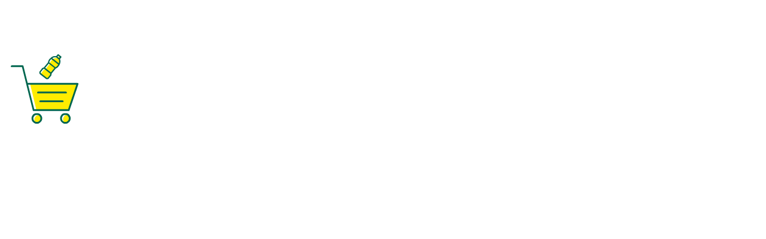

--- FILE ---
content_type: text/css
request_url: https://cdn-fornes.aktiosdigitalservices.com/tol/shop-front/css/brand.css?t=1768548245
body_size: 2290
content:
/**----------------------------------------------------------------------------

 Fontface for Fornes

----------------------------------------------------------------------------**/
@font-face {
  font-family: "sourcesans";
  src: url("../fonts/sourcesSanspro/SourceSansPro-Regular.woff") format("woff"), url("../fonts/sourcesSanspro/SourceSansPro-Regular.woff2") format("woff2"), url("../fonts/sourcesSanspro/SourceSansPro-Regular.ttf") format("truetype");
  font-weight: normal;
  font-style: normal;
}
@font-face {
  font-family: "sourcesans-italic";
  src: url("../fonts/sourcesSanspro/SourceSansPro-Italic.woff") format("woff"), url("../fonts/sourcesSanspro/SourceSansPro-Italic.woff2") format("woff2"), url("../fonts/sourcesSanspro/SourceSansPro-Italic.ttf") format("truetype");
  font-weight: bold;
  font-style: italic;
}
@font-face {
  font-family: "sourcesans-bold";
  src: url("../fonts/sourcesSanspro/SourceSansPro-Bold.woff") format("woff"), url("../fonts/sourcesSanspro/SourceSansPro-Bold.woff2") format("woff2"), url("../fonts/sourcesSanspro/SourceSansPro-Bold.ttf") format("truetype");
  font-weight: bold;
  font-style: normal;
}
@font-face {
  font-family: "sourcesans-semibold";
  src: url("../fonts/sourcesSanspro/SourceSansPro-SemiBold.woff") format("woff"), url("../fonts/sourcesSanspro/SourceSansPro-SemiBold.woff2") format("woff2"), url("../fonts/sourcesSanspro/SourceSansPro-SemiBold.ttf") format("truetype");
  font-weight: bold;
  font-style: italic;
}
@font-face {
  font-family: "sourcesans-light";
  src: url("../fonts/sourcesSanspro/SourceSansPro-Light.woff") format("woff"), url("../fonts/sourcesSanspro/SourceSansPro-Light.woff2") format("woff2"), url("../fonts/sourcesSanspro/SourceSansPro-Light.ttf") format("truetype");
  font-weight: 300;
  font-style: normal;
}
@font-face {
  font-family: "sourcesans-lightitalic";
  src: url("../fonts/sourcesSanspro/SourceSansPro-LightItalic.woff") format("woff"), url("../fonts/sourcesSanspro/SourceSansPro-LightItalic.woff2") format("woff2"), url("../fonts/sourcesSanspro/SourceSansPro-LightItalic.ttf") format("truetype");
  font-weight: 300;
  font-style: italic;
}
:root {
  --tol-color-primary: #00664f;
  --tol-color-primary-hover: #004f3d;
  --tol-color-white: #fff ;
  --tol-color-black: #000;
  --tol-color-light-gray: #f1f1f1 ;
  --tol-color-btn: #00664f;
  --tol-color-btn-hover: #004f3d;
  --tol-color-checkbox: #00664f;
  --tol-color-link: #00664f;
  --tol-color-link-hover: #004f3d;
  --tol-color-icon: #00664f;
  --tol-color-icon-hover: #004f3d;
  --tol-color-badge: #00664f;
  --tol-font-primary: sourcesans;
  --tol-font-bold: sourcesans-bold;
  --tol-font-italic: sourcesans-italic;
  --tol-font-semibold: sourcesans-semibold;
  --tol-font-light: sourcesans-light;
  --tol-font-lightitalic: sourcesans-lightitalic;
}

:root {
  --icon-color-secondary: transparent;
  --icon-baby-color1: #212529;
  --icon-basket-color1: #212529;
  --icon-bills-color1: #212529;
  --icon-cart-color1: #212529;
  --icon-christmas-color1: #212529;
  --icon-contact-color1: white;
  --icon-customer-card-color1: #00664f;
  --icon-drinks-color1: #212529;
  --icon-food-color1: #212529;
  --icon-fresh-color1: #212529;
  --icon-fridge-color1: #212529;
  --icon-baby-color1: #212529;
  --icon-frozen-color1: #212529;
  --icon-home-care-color1: #212529;
  --icon-lens-color1: #212529;
  --icon-lists-color1: #212529;
  --icon-login-color1: #212529;
  --icon-logout-color1: #212529;
  --icon-meat-color1: #212529;
  --icon-offers-color1: #212529;
  --icon-pay-card-color1: #212529;
  --icon-personal-care-color1: #212529;
  --icon-pets-color1: #212529;
  --icon-phone-color1: white;
  --icon-pin-color1: #212529;
  --icon-reference-color1: #212529;
  --icon-register-color1: #212529;
  --icon-support-color1: #212529;
  --icon-tickets-color1: #212529;
  --icon-time-color1: #212529;
  --icon-trash-color1: #212529;
  --icon-truck-color1: #212529;
  --icon-truck-light-color1: #212529;
  --icon-user-address-color1: #212529;
  --icon-user-data-color1: #212529;
  --icon-user-profile-color1: #212529;
  --icon-user-settings-color1: #212529;
  --icon-user-color1: #212529;
  --icon-vouchers-color1: #212529;
  --icon-world-color1: #212529;
  --icon-pin-place-color1: #f6b017;
  --icon-pin-place-color2: var(--tol-color-gray2);
  --icon-recommendations-color1: transparent;
  --icon-recommendations-color2: #212529;
}

.left-panel .panel-component__content .triple-element-block .icon-component .path1:before {
  visibility: hidden !important;
}

#pay-confirm-container-time-slots {
  display: none !important;
}

.promotions-panel .promotion-component .promotion-component__title {
  display: none !important;
}
.promotions-panel cmp-promotion-picto img.image-component__image.ng-star-inserted {
  width: 68px !important;
  height: 68px !important;
}
.promotions-panel #promotions-list .promotions-list-card-component__child {
  padding-top: 0;
}
.promotions-panel #promotions-list .promotions-list-card-component__child .panel-component__header {
  padding-top: 0;
}
.promotions-panel #promotions-list .promotions-list-card-component__child .panel-component__header img.image-component__image {
  width: 2.25rem;
  height: 2.25rem;
}

#form-zip-unlogged-content-title {
  font-size: 1.875rem !important;
}

#form-zip-unlogged-content-subtitle {
  margin-top: 0 !important;
}

#form-zip-unlogged-content-body {
  display: none !important;
}

.user-panel .panel-component__actions--register {
  display: none !important;
}

.form-user-unlogged #form-user-unlogged-modal-content-body {
  display: none !important;
}
.form-user-unlogged #form-user-unlogged-modal-button--close {
  margin-bottom: 2rem;
}

#pay-confirm-container-time-slots {
  display: none !important;
}

.replacements {
  border-top-width: 0;
  border-radius: 0 0 1.25rem 1.25rem !important;
}

#preferences__generalConditions, #preferences__connectInNameOf, #preferences__comercialComunications, #preferences__personalRecomendations {
  display: none;
}

.header .icon-vouchers {
  color: var(--tol-color-gray2);
  font-size: 28px;
}
.header__main--container {
  padding: 0.5rem 0;
}
@media (min-width: 370px) {
  .header__main--logo {
    padding-right: 0px !important;
  }
}
.header__main--searcher {
  justify-content: center;
}
.header__main--searcher cmp-searcher {
  justify-content: center;
}
@media (min-width: 768px) {
  .header__main--searcher cmp-searcher .searcher--container {
    border: 1px solid var(--tol-color-primary) !important;
    border-radius: 1.25rem;
    flex-basis: 100%;
  }
}
.header__main--searcher cmp-searcher .searcher--container .triple-element-block {
  flex-direction: row-reverse;
}
.header__main--smartlist, .header__main--recommendations {
  padding: 0rem;
}
.header__main--timeslots .time-zones__label {
  display: none;
}
.header__main--promotions .content-badge-component {
  align-items: center;
}
.header__main--promotions .content-badge-component__spinner-badge {
  background-color: var(--tol-color-primary) !important;
  border-radius: 50% !important;
  height: 1.25rem !important;
}
.header__main--promotions .content-badge-component__spinner-badge .spinner-badge__label {
  color: var(--tol-color-white) !important;
}
.header__secondary--container {
  min-height: 3.125rem;
  background-color: var(--tol-color-background);
}
.header__right-panel .element-list__icon {
  --icon-color-primary: #212529;
  --icon-color-secondary: #212529;
  --icon-user-color2: var(--icon-color-primary);
  --icon-register-color1: var(--icon-color-secondary);
  --icon-register-color2: var(--icon-color-primary);
  --icon-basket-color1: var(--icon-color-secondary);
  --icon-basket-color2: var(--icon-color-primary);
  --icon-lists-color1: var(--icon-color-secondary);
  --icon-lists-color2: var(--icon-color-primary);
  --icon-bills-color1: var(--icon-color-secondary);
  --icon-bills-color2: var(--icon-color-primary);
  --icon-support-color1: var(--icon-color-secondary);
  --icon-support-color2: var(--icon-color-primary);
  --icon-world-color1: var(--icon-color-secondary);
  --icon-world-color2: var(--icon-color-primary);
  --icon-logout-color1: var(--icon-color-secondary);
  --icon-logout-color2: var(--icon-color-primary);
  --icon-login-color1: var(--icon-color-secondary);
  --icon-login-color2: var(--icon-color-primary);
  --icon-contact-color1: var(--icon-color-secondary);
  --icon-contact-color2: var(--icon-color-primary);
  --icon-phone-color1: var(--icon-color-secondary);
  --icon-phone-color2: var(--icon-color-primary);
}
.header {
  --icon-user-color1: #212529;
  --icon-pin-color1: #00664f;
  --icon-truck-color1: #00664f;
  --icon-time-color1: #212529;
  --icon-vouchers-color1: #212529;
}

.payment-header_logo-mobile .image-component__image {
  width: 140px;
}

@media (max-width: 767px) {
  .header__main--container {
    padding: 0;
  }
  .header__mobile--searcher {
    flex-basis: 100%;
  }
  .header__mobile--searcher cmp-searcher .searcher--container .triple-element-block {
    flex-direction: row-reverse;
  }
}
@media (max-width: 489px) {
  .header__main--promotions, .header__main--cart {
    padding-left: 0.25rem;
  }
}
.smart-searcher-header {
  --icon-vouchers-color1: #212529 !important;
}

.content-badge-component__spinner-badge {
  background-color: var(--tol-color-primary) !important;
  border-radius: 50%;
  height: 1.25rem;
  margin-top: 2px;
  color: white !important;
}

.u-color-primary {
  color: white !important;
}

.u-colors--success, .u-colors--success-full {
  color: #00664f !important;
}

.product-carousel__button {
  display: none;
}

.ngu-touch-container {
  margin-top: 1.5rem;
}

#grid-widget--descr {
  font-family: var(--tol-font-bold);
}

.widget-prod__info .widget-prod__info-brand {
  font-family: var(--tol-font-primary);
}

.widget-prod__info .widget-prod__info-brand {
  font-weight: normal !important;
}
@media (max-width: 768px) {
  .widget-prod__info {
    min-height: 5rem !important;
  }
}

@media (max-width: 768px) {
  .widget-prod__price {
    margin-top: 0 !important;
  }
}

.icon-allergen-container {
  display: none !important;
}

@media (max-width: 768px) {
  lib-grid .widget-prod {
    padding: 0.5rem 1rem 0.5rem !important;
  }
  lib-grid .widget-prod__info {
    margin-top: 0rem !important;
  }
  lib-grid .widget-prod__info-additionalProductInfo {
    margin-top: 0rem !important;
  }
  lib-grid .widget-prod__actions-icon {
    margin-top: 0.5rem !important;
  }
}
cmp-product-carousel#home-product-carousel-top .product-carousel .product-carousel__container div.ngucarousel:has(div.ngu-touch-container) {
  height: 35rem !important;
}

#widget-prod--viewBeforeButtonAdd span.u-color-secondary-alternative {
  color: #00664f;
}

.header__main .icon-offers {
  font-size: 28px;
}

:root {
  --icon-color-primary: var(--tol-color-icon);
  --icon-color-secondary: transparent;
}

.icon-christmas {
  color: #212529;
}

.cart-validate-products__sort-by {
  display: none;
}

.footer_statics-component .t-footer-content a:hover {
  color: var(--tol-color-black);
  transition: 0.4s all;
  --icon-apple-light-color1: var(--tol-color-black);
  --icon-android-light-color1: var(--tol-color-black);
  --icon-twitter-light-color1: var(--tol-color-black);
  --icon-facebook-light-color1: var(--tol-color-black);
  --icon-instagram-light-color1: var(--tol-color-black);
  --icon-youtube-light-color1: var(--tol-color-black);
}

.footer_statics-component .t-footer-content a {
  color: var(--tol-color-white);
  --icon-apple-light-color1: var(--tol-color-white);
  --icon-android-light-color1: var(--tol-color-white);
  --icon-twitter-light-color1: var(--tol-color-white);
  --icon-facebook-light-color1: var(--tol-color-white);
  --icon-instagram-light-color1: var(--tol-color-white);
  --icon-youtube-light-color1: var(--tol-color-white);
  --icon-phone-light-color1: var(--tol-color-white);
  --icon-contact-light-color1: var(--tol-color-white);
}
#purchase-summary-pay--cards {
  --icon-cart-color1: var(--tol-color-icon);
  --icon-pin-color1: var(--tol-color-icon);
  --icon-time-color1: var(--tol-color-icon);
}

cmp-tol-ingredients-description #nutritional-info--ingredients-description-ingredient-name {
  display: none;
}

div > #allergens-information--info-title {
  display: none;
}

@media only screen and (max-width: 769px) {
  #info-product--attribute-remarks {
    display: none !important;
  }
  caption.caption-table--text.mt-4 {
    display: none !important;
  }
}
.ngu-touch-container {
  margin-top: 2.5rem;
}

.product-carousel__container {
  margin-top: 0.5rem;
}

svg.icon-arrow.tol-icon.ng-star-inserted {
  margin-bottom: 30rem;
}

.cart-notification__title {
  color: #00664f !important;
  --tol-color-success: #00664f !important;
}

/*# sourceMappingURL=brand.css.map */


--- FILE ---
content_type: application/javascript
request_url: https://tienda.masymas.com/runtime.86fac4a6a4d7e8bc.js
body_size: 859
content:
(()=>{"use strict";var e,_={},v={};function a(e){var f=v[e];if(void 0!==f)return f.exports;var t=v[e]={exports:{}};return _[e].call(t.exports,t,t.exports,a),t.exports}a.m=_,a.amdO={},e=[],a.O=(f,t,d,c)=>{if(!t){var r=1/0;for(n=0;n<e.length;n++){for(var[t,d,c]=e[n],l=!0,o=0;o<t.length;o++)(!1&c||r>=c)&&Object.keys(a.O).every(p=>a.O[p](t[o]))?t.splice(o--,1):(l=!1,c<r&&(r=c));if(l){e.splice(n--,1);var i=d();void 0!==i&&(f=i)}}return f}c=c||0;for(var n=e.length;n>0&&e[n-1][2]>c;n--)e[n]=e[n-1];e[n]=[t,d,c]},a.n=e=>{var f=e&&e.__esModule?()=>e.default:()=>e;return a.d(f,{a:f}),f},(()=>{var f,e=Object.getPrototypeOf?t=>Object.getPrototypeOf(t):t=>t.__proto__;a.t=function(t,d){if(1&d&&(t=this(t)),8&d||"object"==typeof t&&t&&(4&d&&t.__esModule||16&d&&"function"==typeof t.then))return t;var c=Object.create(null);a.r(c);var n={};f=f||[null,e({}),e([]),e(e)];for(var r=2&d&&t;"object"==typeof r&&!~f.indexOf(r);r=e(r))Object.getOwnPropertyNames(r).forEach(l=>n[l]=()=>t[l]);return n.default=()=>t,a.d(c,n),c}})(),a.d=(e,f)=>{for(var t in f)a.o(f,t)&&!a.o(e,t)&&Object.defineProperty(e,t,{enumerable:!0,get:f[t]})},a.f={},a.e=e=>Promise.all(Object.keys(a.f).reduce((f,t)=>(a.f[t](e,f),f),[])),a.u=e=>(76===e?"common":e)+"."+{42:"72aebdc6494a70df",44:"34a203b2ba1df2ae",76:"b85930ed3f6f77e7",82:"73d1b2ecfa8f52c6",84:"0f6d86acb1bfd370",105:"d0ea9bf6bbd91900",164:"d9ac2928286e91ac",168:"8f1c8f2e8ca799ec",178:"d081147dba6ef38d",208:"3227aaa250126760",213:"5c616f0816432b24",262:"ec68c2323436213c",268:"2358847e9f8c561c",289:"c8b1d0bfb9f996c3",339:"29119c03fe1f6adc",345:"b011fb07c4834300",406:"0f0645775d9b5d50",438:"6479e5f29271ca58",463:"f9c2bcd64edee7cf",494:"bed5987f4d4dacf4",513:"627537b2bd230dbd",539:"31b6fc712028647a",553:"19fde6a732a36bca",577:"bc21796daf6c9ee9",608:"961b4b305f52cbef",643:"41f5ba592fba4e80",654:"00e646d72c3050ab",656:"c509bbe6879f6116",665:"9bb63c8be4088d75",731:"f0cea75fb384ae4f",738:"4e2eff214c34f1c5",741:"53ef9a97fc6e5382",772:"c03b7e0bd764b186",827:"b42eda075f276ec9",844:"763cdf799b5348b6",855:"4f67d58fc84b5281",870:"5978759a33205c02",885:"d27b3a286883464e",923:"299f60c89472da8a",927:"1f95d1ab7c106abc",944:"f537b9ba776fbc32",949:"2d5868fe6bfba002",959:"72e1172fbae18a47",979:"15cdd084b6fc887d",984:"552acfe78a25520b"}[e]+".js",a.miniCssF=e=>{},a.o=(e,f)=>Object.prototype.hasOwnProperty.call(e,f),(()=>{var e={},f="aktios-tol-core-frontend:";a.l=(t,d,c,n)=>{if(e[t])e[t].push(d);else{var r,l;if(void 0!==c)for(var o=document.getElementsByTagName("script"),i=0;i<o.length;i++){var b=o[i];if(b.getAttribute("src")==t||b.getAttribute("data-webpack")==f+c){r=b;break}}r||(l=!0,(r=document.createElement("script")).type="module",r.charset="utf-8",r.timeout=120,a.nc&&r.setAttribute("nonce",a.nc),r.setAttribute("data-webpack",f+c),r.src=a.tu(t)),e[t]=[d];var s=(g,p)=>{r.onerror=r.onload=null,clearTimeout(u);var m=e[t];if(delete e[t],r.parentNode&&r.parentNode.removeChild(r),m&&m.forEach(y=>y(p)),g)return g(p)},u=setTimeout(s.bind(null,void 0,{type:"timeout",target:r}),12e4);r.onerror=s.bind(null,r.onerror),r.onload=s.bind(null,r.onload),l&&document.head.appendChild(r)}}})(),a.r=e=>{typeof Symbol<"u"&&Symbol.toStringTag&&Object.defineProperty(e,Symbol.toStringTag,{value:"Module"}),Object.defineProperty(e,"__esModule",{value:!0})},(()=>{var e;a.tt=()=>(void 0===e&&(e={createScriptURL:f=>f},typeof trustedTypes<"u"&&trustedTypes.createPolicy&&(e=trustedTypes.createPolicy("angular#bundler",e))),e)})(),a.tu=e=>a.tt().createScriptURL(e),a.p="",(()=>{var e={121:0};a.f.j=(d,c)=>{var n=a.o(e,d)?e[d]:void 0;if(0!==n)if(n)c.push(n[2]);else if(121!=d){var r=new Promise((b,s)=>n=e[d]=[b,s]);c.push(n[2]=r);var l=a.p+a.u(d),o=new Error;a.l(l,b=>{if(a.o(e,d)&&(0!==(n=e[d])&&(e[d]=void 0),n)){var s=b&&("load"===b.type?"missing":b.type),u=b&&b.target&&b.target.src;o.message="Loading chunk "+d+" failed.\n("+s+": "+u+")",o.name="ChunkLoadError",o.type=s,o.request=u,n[1](o)}},"chunk-"+d,d)}else e[d]=0},a.O.j=d=>0===e[d];var f=(d,c)=>{var o,i,[n,r,l]=c,b=0;if(n.some(u=>0!==e[u])){for(o in r)a.o(r,o)&&(a.m[o]=r[o]);if(l)var s=l(a)}for(d&&d(c);b<n.length;b++)a.o(e,i=n[b])&&e[i]&&e[i][0](),e[i]=0;return a.O(s)},t=self.webpackChunkaktios_tol_core_frontend=self.webpackChunkaktios_tol_core_frontend||[];t.forEach(f.bind(null,0)),t.push=f.bind(null,t.push.bind(t))})()})();